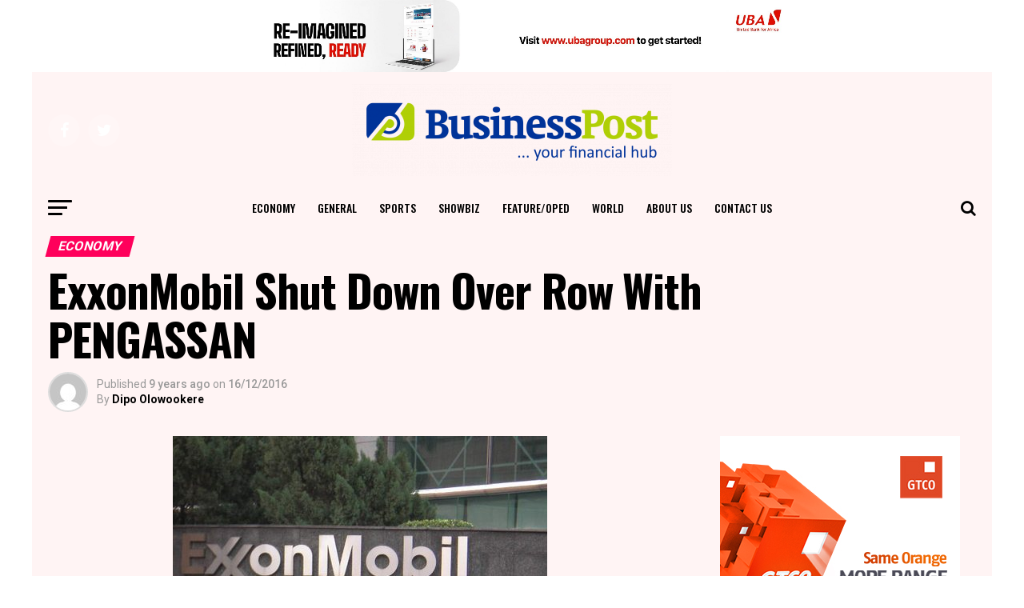

--- FILE ---
content_type: text/html; charset=utf-8
request_url: https://www.google.com/recaptcha/api2/aframe
body_size: 264
content:
<!DOCTYPE HTML><html><head><meta http-equiv="content-type" content="text/html; charset=UTF-8"></head><body><script nonce="OtrBdwvhERxPDaOsd6EQoQ">/** Anti-fraud and anti-abuse applications only. See google.com/recaptcha */ try{var clients={'sodar':'https://pagead2.googlesyndication.com/pagead/sodar?'};window.addEventListener("message",function(a){try{if(a.source===window.parent){var b=JSON.parse(a.data);var c=clients[b['id']];if(c){var d=document.createElement('img');d.src=c+b['params']+'&rc='+(localStorage.getItem("rc::a")?sessionStorage.getItem("rc::b"):"");window.document.body.appendChild(d);sessionStorage.setItem("rc::e",parseInt(sessionStorage.getItem("rc::e")||0)+1);localStorage.setItem("rc::h",'1768403326768');}}}catch(b){}});window.parent.postMessage("_grecaptcha_ready", "*");}catch(b){}</script></body></html>